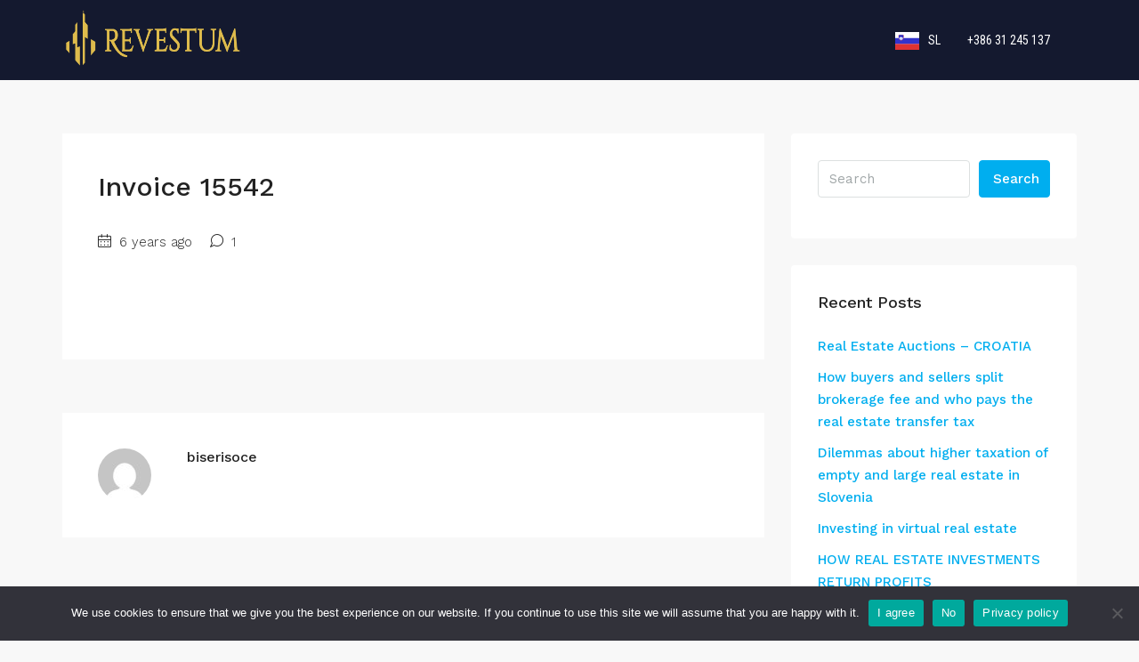

--- FILE ---
content_type: text/javascript; charset=UTF-8
request_url: https://biserisoce.si/wp-content/cache/min/1/Convertful.js?ver=1749044095
body_size: 17010
content:
if(void 0!==window.Convertful)throw"Canceled reinitialization!";window.Convertful={},function(){"use strict";if(window.cQuery)return!1;var e=window.cQuery=function(t,n){if(t instanceof e)return t;if("string"==typeof t&&"<"===t[0]&&">"===t.substr(-1)&&t.length>=3)return e.$tmp.html(t).children().detach();if("function"==typeof t)return t=t.bind(window,e),e.isReady?t():s.push(t);if(!(this instanceof e))return new e(t,n);if(this.elms=[],void 0===t)return this;if((t instanceof Node||t===window)&&this.elms.push(t),"string"==typeof t){n=void 0===n?document:n;var i=function(e){if(e.querySelectorAll&&t)for(var n=e.querySelectorAll(t),i=0;i<n.length;i++)this.elms.push(n[i])}.bind(this);n instanceof e?n.each(i):i(n)}return this};e.fn=e.prototype,e.fn.each=function(e){return this.elms.forEach(function(t,n){e.call(t,t,n)}),this},e.each=function(t,n){var i=function(e,t){n(t,e)};if(t instanceof Array)t.forEach(i);else if(t instanceof e)t.each(i);else for(var o in t)t.hasOwnProperty(o)&&n(o,t[o])},e.eachCSS=function(t,n){t instanceof Array?t.forEach(function(e){n.apply(void 0,e)}):e.each(t,n)},e.fn.map=function(e){return this.elms.map(function(t,n,i){return e.call(n,t,i)})},e.getKeyByValue=function(e,t){return Object.keys(e).find(n=>e[n]===t)},e.fn.hasClass=function(e){for(var t=new RegExp("(^| )"+e+"((?= )|$)","g"),n=0;n<this.elms.length;n++)if(this.elms[n].className.match(t))return!0;return!1},e.fn.addClass=function(e){var t=new RegExp("(^| )"+e+"((?= )|$)","g");return this.each(function(){this.className.match(t)||(this.className+=" "+e)})},e.fn.removeClass=function(e){var t=new RegExp("(^| )"+e+"((?= )|$)","g");return this.each(function(){this.className=this.className.replace(t,"$1$2").trim()})},e.fn.mod=function(e,t){if(0===this.elms.length)return this;var n,i=new RegExp("(^| )"+e+"_([a-zA-Z0-9_-]+)((?= )|$)","g");return!1===t?this.each(function(){this.className=this.className.replace(i,"$3")}):void 0===t?!!(n=i.exec(this.elms[0].className))&&n[2]:this.each(function(){this.className.match(i)?this.className=this.className.replace(i,"$1"+e+"_"+t+"$3"):this.className+=" "+e+"_"+t})};var t=function(e,t){return void 0===t||(e.matches||e.matchesSelector||e.msMatchesSelector||e.oMatchesSelector).call(e,t)};e.fn.is=function(e){for(var n=0;n<this.elms.length;n++)if(t(this.elms[n],e))return!0;return!1},e.fn.find=function(t){return e(t,this)},e.fn.filter=function(n){var i=e();return this.each(function(){t(this,n)&&i.elms.push(this)}),i},e.fn.first=function(){return e(this.elms[0])},e.fn.closest=function(n){var i=e();return this.each(function(e){for(;e.parentNode;e=e.parentNode)if(t(e,n)){i.elms.push(e);break}}),i},e.fn.parent=function(n){var i=e();return this.each(function(){t(this.parentNode,n)&&i.elms.push(this.parentNode)}),i},e.fn.children=function(n){var i=e();return this.each(function(){for(var e=0;e<this.children.length;e++)t(this.children[e],n)&&i.elms.push(this.children[e])}),i},e.fn.attr=function(e,t){return void 0===t?this.elms.length?this.elms[0].getAttribute(e):null:this.each(function(){this.setAttribute(e,t)})},e.fn.css=function(t){return 2===arguments.length&&(t=[arguments]),"string"==typeof t?this.elms.length?this.elms[0].style[t]:null:this.each(function(n){var i="";e.eachCSS(t,function(e,t){e=e.replace(/[A-Z][a-z]*/g,function(e){return"-"+e.toLowerCase()}).replace("--","-").replace(/(^-)|(-$)/g,""),Number(t)==t&&(t+="px"),i+=e+":"+t+";"}),n.style.cssText+=";"+i})},e.fn.eraseCSS=function(e){return this.each(function(){for(var t=0;t<e.length;t++)this.style[e[t]]=null})},e.fn.data=function(e,t){if(void 0===t){if(!this.elms.length)return;if(void 0===e){if(this.elms[0].$$oqData)return this.elms[0].$$oqData;if(this.elms[0].$$oqData={},!this.elms[0].hasAttributes())return{};var n;for(var i in this.elms[0].attributes)if(this.elms[0].attributes.hasOwnProperty(i)){if("data-"!==(n=this.elms[0].attributes[i]).name.slice(0,5))continue;var o;try{o=(JSON.parse||JSON.decode)(n.value)}catch(e){o=n.value}this.elms[0].$$oqData[n.name.substr(5)]=o}return this.elms[0].$$oqData}return this.elms[0].$$oqData&&this.elms[0].$$oqData[e]||this.attr("data-"+e)}return this.each(function(){this.$$oqData||(this.$$oqData={}),null===t?delete this.$$oqData[e]:this.$$oqData[e]=t})},e.fn.val=function(e){return void 0===e?this.elms.length?this.elms[0].value:null:this.each(function(){this.value=e})},e.fn.height=function(e){return void 0===e?this.elms.length?this.elms[0].offsetHeight:0:this.css({height:e})},e.fn.html=function(e){return void 0===e?this.elms.length?this.elms[0].innerHTML:null:this.each(function(t){t.innerHTML=e})},e.fn.text=function(){var e="";return this.each(function(t){e+=t.textContent||t.innerText||""}),e},e.fn.detach=function(){return this.each(function(){this.parentNode&&this.parentNode.removeChild(this)})},e.fn.remove=function(){this.find("*").each(function(){delete this.$$oqEvents}),this.html("").each(function(){delete this.$$oqEvents}).detach(),this.elms=[]},e.fn.eachEach=function(e,t){return this.each(function(n){e.each(function(e){t(n,e)})})};var n=function(t){return function(n){return e(n)[t](this),this}};e.fn.append=function(t){return this.eachEach(e(t),function(e,t){e.appendChild(t)})},e.fn.appendTo=n("append"),e.fn.prepend=function(t){return this.eachEach(e(t),function(e,t){e.insertBefore(t,e.firstChild)})},e.fn.prependTo=n("prepend"),e.fn.before=function(t){return this.eachEach(e(t),function(e,t){e.parentNode.insertBefore(t,e)})},e.fn.insertBefore=n("before"),e.fn.after=function(t){return this.eachEach(e(t),function(e,t){e.parentNode.insertBefore(t,e),e.parentNode.insertBefore(e,t)})},e.fn.insertAfter=n("after"),e.fn.replace=function(t){e(t).before(this).remove()},e.fn.on=function(n,i){var o=3===arguments.length&&"string"==typeof i?i:null;return o&&(i=arguments[2]),this.each(function(s){var a=o?function(e){for(var n=e.target;n.parentNode;n=n.parentNode)if(t(n,o))return i.call(n,e)}:i.bind(s);e.each(n.split(" "),function(e,t){var n=(o?o+":":"")+t;s.$$oqEvents||(s.$$oqEvents={}),s.$$oqEvents[n]||(s.$$oqEvents[n]=[]),s.$$oqEvents[n].push([i,a]),s.addEventListener(t,a)})})},e.fn.off=function(t,n){var i=3===arguments.length&&"string"==typeof n?n:null;return i&&(n=arguments[2]),this.each(function(o){e.each(t.split(" "),function(e,t){var s=(i?i+":":"")+t;o.$$oqEvents&&o.$$oqEvents[s]&&(o.$$oqEvents[s]=o.$$oqEvents[s].filter(function(e){return e[0]!==n||o.removeEventListener(t,e[1])&&!1}),o.$$oqEvents[s].length||delete o.$$oqEvents[s])})})},e.fn.one=function(e,t){var n=function(i){t.call(this,i),this.off(e,n)}.bind(this);return this.on(e,n)},e.fn.trigger=function(e){return this.each(function(){this.dispatchEvent(new Event(e))})};var i,o,s=[];if(e.ready=function(){e.isReady=!0,s.forEach(function(e){e()})},"complete"===document.readyState||"loading"!==document.readyState&&!document.documentElement.doScroll)setTimeout(e.ready);else{var a=function(){document.removeEventListener("DOMContentLoaded",a),window.removeEventListener("load",a),e.ready()};document.addEventListener("DOMContentLoaded",a),window.addEventListener("load",a)}i=window.history,o=i.pushState,i.pushState=function(e){return"function"==typeof i.onpushstate&&window.Convertful&&window.Convertful.requestAnimationFrame(function(){i.onpushstate({state:e})}),o.apply(i,arguments)},e.fn.animate=function(t,n,i,o,s){n=n||250,i=i||"ease-in-out",s=s||25;var a="";return e.eachCSS(t,function(e){a+=(a?", ":"")+e+" "+n+"ms "+i}),this.stop().css({transition:a,"-webkit-transition":a}).data("$animationStart",setTimeout(function(){this.css(t)}.bind(this),s)).data("$animationEnd",setTimeout(function(){this.stop(),o instanceof Function&&o.call(this)}.bind(this),s+n))},e.fn.stop=function(){return this.each(function(){var t=e(this);["$animationStart","$animationStop"].forEach(function(e){clearTimeout(t.data(e)),t.data(e,null)})}).eraseCSS(["transition","-webkit-transition"])},e.fn.scrollTo=e.scrollTo=function(t,n,i){if(n<=0)i instanceof Function&&i.call(this);else{var o=this.hasOwnProperty("elms")?this.elms[0]:window;setTimeout(function(){o.scroll(0,o.pageYOffset+(t-o.pageYOffset)/n*10),e.scrollTo(t,n-10,i)},10)}};var r=function(t,n){var i=[];return e.each(t,function(e,t){e=n?n+"["+e+"]":e,i.push(null!==t&&"object"==typeof t?r(t,e):encodeURIComponent(e)+"="+encodeURIComponent(t))}),i.join("&")};e.etag={},e.ajax=function(t,n){"string"!=typeof t&&(t=(n=t||{}).url);var i=n.dataType||"json",o=new XMLHttpRequest;o.onload=o.onerror=o.ontimeout=function(s){var a=o.status>=200&&o.status<300||304===o.status,r=n[a?"success":"error"];if(r instanceof Function){var c=o.response||s.target.response;if("json"===i&&"string"==typeof c)try{c=(JSON.parse||JSON.decode)(c)}catch(s){return}r(c)}if(a&&n.ifModified){var l=o.getResponseHeader("etag");l&&(e.etag[t]=l)}};var s=n.data||{},a="POST"===n.type;return a||void 0===n.cache||n.cache||(s._=Date.now()),s=r(s),a?(o.open("POST",t,!0),o.setRequestHeader("Content-Type","application/x-www-form-urlencoded")):o.open("GET",t+(s.length?-1===t.indexOf("?")?"?":"&":"")+s,!0),o.withCredentials=!0,n.ifModified&&e.etag[t]&&o.setRequestHeader("If-None-Match",e.etag[t]),o.responseType=i,o.timeout=n.timeout||2e4,o.send.apply(o,a?[s]:[]),o},e.get=function(t,n,i,o){return e.ajax("string"!=typeof t?t:{type:"GET",url:t,data:n,success:i,dataType:o})},e.post=function(t,n,i,o){return e.ajax("string"!=typeof t?t:{type:"POST",url:t,data:n,success:i,dataType:o})};var c=[];e.storagePrefix="conv_",function(){if(void 0!==window.localStorage){var e={store:function(e,t){try{localStorage[null!==t&&void 0!==t?"setItem":"removeItem"](e,t)}catch(e){}},retrieve:function(e){return localStorage.getItem(e)}};try{e.store("",1),e.store("",null),c.push(e)}catch(e){}}}(),c.push({store:function(t,n){var i=new Date(Date.now()+(null===n?-1:63072e6));e.setCookie(t,n,i)},retrieve:function(e){var t=document.cookie.match(new RegExp("(?:^|; )"+e.replace(/([.$?*|{}()\[\]\\\/+^])/g,"\\$1")+"=([^;]*)"));return t?decodeURIComponent(t[1]):null}}),e.store=function(t,n){null!==n&&(n=e.stringify(n));for(var i=0;i<c.length;i++)c[i].store(e.storagePrefix+t,n)},e.retrieve=function(t,n){for(var i=null,o=0;o<c.length&&!i;o++)try{i=(JSON.parse||JSON.decode)(c[o].retrieve(e.storagePrefix+t))}catch(e){}return null===i&&void 0!==n&&(i=n),i},e.getCookie=function(e,t){for(var n=null,i=0;i<c.length&&!n;i++)try{n=c[i].retrieve(e)}catch(e){}return null===n&&void 0!==t&&(n=t),n},e.setCookie=function(e,t,n){var i=e+"="+t;n&&(i=i+"; expires="+n.toGMTString()),i+="; path=/","http:"!==location.protocol&&(i+="; secure; samesite=none"),document.cookie=i},e.safeEval=function(e){try{window.eval(e)}catch(e){console.error(e)}},e.extend=function(){var t={},n=!1,i=0,o=arguments.length;"[object Boolean]"===Object.prototype.toString.call(arguments[0])&&(n=arguments[0],i++);for(var s=function(i){for(var o in i)Object.prototype.hasOwnProperty.call(i,o)&&(n&&"[object Object]"===Object.prototype.toString.call(i[o])?t[o]=e.extend(!0,t[o],i[o]):t[o]=i[o])};i<o;i++){s(arguments[i])}return t},e.removeItem=function(e,t){return e.filter(function(e){return e!=t})},e.stringify=function(e){if(Array.prototype.toJSON){var t;console.warn("Overriding Array.prototype.toJSON");var n=Array.prototype.toJSON;return delete Array.prototype.toJSON,t=(JSON.stringify||JSON.encode)(e),Array.prototype.toJSON=n,t}return(JSON.stringify||JSON.encode)(e)},e.debounce=function(e){var t=arguments.length<=1||void 0===arguments[1]?100:arguments[1],n=void 0;return function(){for(var i=this,o=arguments.length,s=Array(o),a=0;a<o;a++)s[a]=arguments[a];clearTimeout(n),n=setTimeout(function(){e.apply(i,s)},t)}},e.getCoords=function(e){var t=e.getBoundingClientRect(),n=document.body,i=document.documentElement,o=window.pageYOffset||i.scrollTop||n.scrollTop,s=window.pageXOffset||i.scrollLeft||n.scrollLeft,a=i.clientTop||n.clientTop||0,r=i.clientLeft||n.clientLeft||0;return{top:t.top+o-a,left:t.left+s-r,height:e.offsetHeight}};var l=function(){e.$document=e(document),e.$window=e(window),e.$head=e(document.head),e.$html=e(document.documentElement),e.$body=e(document.body),e.$tmp=e(document.createElement("div"))};e.isReady?l():s.push(l)}(),window.Convertful=function(e){var t=function(){return Math.floor(Date.now()/1e3)},n={getPlatform:function(){var e=navigator.userAgent;return void 0!==window.orientation||-1!==e.indexOf("IEMobile")?/Android/i.test(e)?/Mobile/i.test(e)?"mobile":"tablet":/ipad|playbook|silk/i.test(e)?"tablet":"mobile":/Nintendo|PLAYSTATION|Xbox/i.test(e)?"console":window.orientation||"ontouchstart"in window||"onmsgesturechange"in window?-1!==e.indexOf("Edge")?"desktop":"unknown":"desktop"},getUrlQueries:function(e){e||(e=window.location);var t={},n=document.createElement("a");n.href=e;for(var i=n.search.substring(1).split("&"),o=0;o<i.length;o++){var s=i[o].split("=");t[s[0]]=decodeURIComponent(s[1])}return t},getUrlQuery:function(e,t){var n,i,o=/[?&]?([^=]+)=([^&]*)/g;for(t||(t=location.search),(i=t.indexOf("?"))&&(t=t.substring(i+1));n=o.exec(t);)if(e===decodeURIComponent(n[1]))return decodeURIComponent(n[2].replace(/\+/g," "));return""},getRef:function(e){if(""===e)return["direct"];var t=e.split("/")[2].replace(/^www\./,"");if(t===location.host.replace(/^www\./,""))return["internal"];var n=["utm_source=bing","gclid=","utm_medium=cpc","utm_medium=paid-media","utm_medium=ppc","aclk?","cid="];if(-1!==e.search(/\bgoogle\..*\?.*adurl=http/))return["ppc"];for(var i=0;i<n.length;i++)if(-1!==e.split("?").slice(1).join("?").indexOf(n[i])||-1!==location.search.indexOf(n[i]))return["ppc"];if(-1!==e.split("?").slice(1).join("?").indexOf("utm_medium=email")||-1!==location.search.indexOf("utm_medium=email"))return["email"];var o={facebook:["facebook.com","fb.me"],pinterest:["pinterest.com"],twitter:["twitter.com","t.co"],linkedin:["linkedin.com"],googleplus:["plus.google.com","plus.url.google.com"]};for(var s in o)if(o.hasOwnProperty(s))for(i=0;i<o[s].length;i++)if(-1!==t.replace(o[s][i],"#").split(".").indexOf("#"))return["social",s];var a={google:[["google"]],bing:[["bing"],["q"]],yahoo:[["search.yahoo","m.yahoo","m2.yahoo"]],baidu:[["baidu"],["wd","word"]],yandex:[["yandex","ya.ru"],["text"]],socom:[["so.com"],["q"]],"360cn":[["360.cn"],["q"]],"360sou":[["360sou"],["q"]],aol:[["aol"],["query","q"]],duckduckgo:[["duckduckgo"]],askcom:[["ask.com"],["q","QUERYT"]],mailru:[["mail.ru"],["words"]],sogou:[["sogou"],["q","query"]]};for(var r in a)if(a.hasOwnProperty(r)){var c=new RegExp("(\\.|^)("+a[r][0].join("|").replace(/\./g,"\\.")+")(\\.|$)").test(t),l=a[r].length<2||new RegExp("(\\?|&)("+a[r][1].join("|")+")=").test(e);if(c&&l)return["organic",r]}return["external"]},getWidgetEvents:function(t){var n=e.retrieve("lastEvents",{}),i={};return e.each(n,function(e,n){n[t]&&(i[e]=!0)}),i},storeWidgetEvent:function(t,i,o){var s="close"===i?1:"conversion"===i?2:0,a=e.retrieve("lastEvents",{});"string"==typeof a[t=+t]&&(a[t]=(JSON.parse||JSON.decode)(a[t])||[]),a[t]=a[t]||[];for(var r=0;r<=s;r++)a[t][r]=a[t][r]||0;a[t][s]=o,e.store("lastEvents",a),"conversion"===i&&n.trigger("conversion",[t])}},i={};n.on=function(e,t){return void 0===i[e]&&(i[e]=[]),i[e].push(t),this},n.off=function(e,t){if(i[e]instanceof Array&&void 0!==t){var o=i[e].indexOf(t);-1!==o&&i[e].splice(o,1)}else delete i[e];return n},n.one=function(e,t){var i=function(){t.apply(n,arguments),n.off(e,i)};return n.on(e,i)},n.trigger=function(e,t){if(i[e]instanceof Array)for(var o=i[e].length-1;o>=0;)i[e][o]&&"function"==typeof i[e][o]&&i[e][o].apply(n,t),o-=1;return n},n.getElmType=function(e){return e.match(/([a-z_]+)(\d?)/)[1]},n.requestAnimationFrame=(window.requestAnimationFrame||window.webkitRequestAnimationFrame||window.mozRequestAnimationFrame||window.oRequestAnimationFrame||window.msRequestAnimationFrame||function(e){window.setTimeout(e,1e3/60,!0)}).bind(window);var o={values:{},affects:{},_bound:{},permanent:[],attach:function(i,o){if(o[0]instanceof Array)for(var r=0;r<o.length;r+=2)this.attach(i,o[r]);else{var c,l=o[0],d=void 0===this.affects[l],f=t();if("string"==typeof l&&(d&&(this.affects[l]=[]),-1===this.affects[l].indexOf(i)&&this.affects[l].push(i),d))if("timeOnPage"===l)this.pageTimer=setInterval(function(){this.set(l,t()-f)}.bind(this),1e3),this.set(l,0);else if("inactivityTime"===l){var u=0,h=function(){u++,this.set(l,u)}.bind(this);this.pageInactivityTimer=setInterval(h,1e3),e.$window.on("mousemove scroll orientationchange keydown",this._bound.inactivity=function(){clearInterval(this.pageInactivityTimer),u=0,this.pageInactivityTimer=setInterval(h,1e3)}.bind(this)),this.set(l,u)}else if("timeOnSite"===l)this.siteTimer=setInterval(function(){this.set(l,t()-n.session().start)}.bind(this),1e3),this.set(l,t()-n.session().start);else if("wasShown"===l)this.set(l,n.getWidgetEvents(0)),n.on("afterShow",function(){this.set(l,n.getWidgetEvents(0))}.bind(this));else if("wasClosed"===l)this.set(l,n.getWidgetEvents(1)),n.on("close",function(){this.set(l,n.getWidgetEvents(1))}.bind(this));else if("wasSubmitted"===l)this.set(l,n.getWidgetEvents(2)),n.on("submit",function(){this.set(l,n.getWidgetEvents(2))}.bind(this));else if("wasConvertedBeforeReload"===l)this.set(l,[]),n.on("conversion",function(e){var t=this.values.wasConvertedBeforeReload||[];t.push(""+e),this.set(l,t)}.bind(this));else if("leaveIntent"===l)e.$html.on("mouseleave",this._bound.bodyleave=function(e){e.clientY<1&&this.setEvent(l)}.bind(this));else if("clicked:"===l.substring(0,8)){var v=l.substring(8),m=function(t){if("submit"!==t.target.type&&t.preventDefault(),void 0!==t.target.href&&e.each(n.getUrlQueries(t.target.href),function(e,t){if(!/^conv_/.test(e))return 0;e=e.replace(/^conv_/,""),n.personSet(e,t)}),!this.affects[l])return e.$body.off("click",v,m);this.setEvent(l)}.bind(this);e.$body.on("click",v,m),-1===this.permanent.indexOf(l)&&this.permanent.push(l)}else if("triggered:"===l.substring(0,10)){var p=e.retrieve("customEvents",{});this.set(l,p[l]||!1),n.on(o[3],function(){a.setEvent(l)}.bind(this)),-1===this.permanent.indexOf(l)&&this.permanent.push(l)}else if("scrollPc"===l)this._bound.scrollPc=function(){this.set(l,(window.pageYOffset||document.body.scrollTop)/((document.body.scrollHeight||document.body.offsetHeight)-window.innerHeight)*100)}.bind(this),e.$window.on("scroll",this._bound.scrollPc),e.$window.on("touchmove",this._bound.scrollPc),this._bound.scrollPc();else if("scrollPx"===l)this._bound.scrollPx=function(){this.set(l,window.pageYOffset||document.body.scrollTop)}.bind(this),e.$window.on("scroll",this._bound.scrollPx),e.$window.on("touchmove",this._bound.scrollPx),this._bound.scrollPx();else if("relativeUrl"===l||"absoluteUrl"===l||"relativeStartUrl"===l||"absoluteStartUrl"===l){var g="Start"===l.substr(-8,5),w=function(e){var t=e?n.session().startUrl:location.href;"r"===l[0]&&(t=t.replace(/^(?:\/\/|[^\/]+)*/,"")),t=t.replace(/#$/,""),this.set(l,decodeURI(t))}.bind(this,g);g||(window.onpopstate=history.onpushstate=w),w()}else if("sessionImpressions"===l||"pageImpressions"===l){var _=[],b=function(e){e&&-1===_.indexOf(e)&&1===(n.widgets[e]||{}).isObstacle&&_.push(e),this.set("sessionImpressions",n.session().shown),this.set("pageImpressions",_)}.bind(this);n.on("afterShow",b),n.on("widgetAffected",b),b()}else if("firstRefUrl"===l)this.set(l,n.session().referrer);else if("lastRefUrl"===l)this.set(l,document.referrer);else if("ref"===l)this.set(l,n.getRef(n.session().referrer));else if("pageViews"===l)this.set(l,n.session().pageViews);else if("visitNum"===l)this.set(l,n.personGet("$visitNum"));else if("timeFromFv"===l)this.set(l,t()-n.personGet("$fvDate"));else if("timeFromLv"===l&&n.personGet("$lvDate"))this.set(l,t()-n.personGet("$lvDate"));else if("lvDate"===l&&n.personGet("$lvDate"))this.set(l,new Date(1e3*n.personGet("$lvDate")).toISOString().substr(0,10));else if(0===l.indexOf("urlGet"))this.set(l,n.getUrlQuery(l.split(":")[1]));else if("date"===l)this.set(l,t());else if(0===l.indexOf("cookie"))this.cookieTimer=setInterval(function(){this.set(l,e.getCookie(l.split(":")[1]))}.bind(this),1e3),this.set(l,e.getCookie(l.split(":")[1]));else if("screenWidth"===l)e.$window.on("resize",function(){this.set(l,window.innerWidth||document.documentElement.clientWidth||document.body.clientWidth)}.bind(this)),this.set(l,window.innerWidth||document.documentElement.clientWidth||document.body.clientWidth);else if("platform"===l)this.set(l,n.getPlatform());else if(0===l.indexOf("platformVar:")){var y=l.split(":")[1];this.set(l,(window.convPlatformVars||[])[y]||[])}else if(c=/^timeFrom(Impression|Close|Conversion):([0-9]+)$/.exec(l)){var $=e.retrieve("lastEvents",{})[c[2]]||[],S=["impression","close","conversion"].indexOf(c[1].toLowerCase());"string"==typeof $&&($=(JSON.parse||JSON.decode)($)||[]),this.set(l,t()-($[S]||0)),"Close"===c[1]&&n.on("close",function(e){this.set("timeFromClose:"+e,1)}.bind(this))}else if(0===l.indexOf("personParam"))this.set(l,n.personGet(l.split(":")[1]));else if(0===l.indexOf("countdownTime")){var k,x=o[4]||i,C=n.personGet("$countdowns",{})[x];k=o[3]<1e9?C?C.end+C.reset<t()?o[3]:C.end-t():o[3]:parseInt(o[3])-t(),this.set(l,k)}else if("obstacleShown"===l){var O=function(){this.set(l,n.shownObstacles.length>0)}.bind(this);n.on("beforeShow",O),n.on("afterHide",O),n.on("widgetAffected",O),O()}else if("countryID"===l||"regionID"===l||"cityID"===l){var E=e.getCookie("conv_geoip"),I="countryID"===l?1:"regionID"===l?2:3;E?this.set(l,E.split(",")[I]):this.set(l,0)}else"fab:"===l.substr(0,4)?(this.set(l,!1),-1===this.permanent.indexOf(l)&&this.permanent.push(l),n.on("afterHide",this._bound.fab=function(e){s.checkFabRules(e)&&n.showFab(e)})):"waypoint:"===l.substr(0,9)&&(this.set(l,!1),n.addWaypoint(e(o[3]),()=>{this.set(l,!0)},"onBeforeShow"))}},detach:function(t,n){e.each(this.affects,function(i,o){if(-1!==o.indexOf(t)){if(!n&&-1!==this.permanent.indexOf(i))return!0;o.splice(o.indexOf(t),1),0===o.length&&(delete this.affects[i],"timeOnPage"===i?clearInterval(this.pageTimer):"inactivityTime"===i?(clearInterval(this.pageInactivityTimer),e.$window.off("mousemove scroll orientationchange keydown",this._bound.inactivity)):"timeOnSite"===i?clearInterval(this._bound.siteTimer):0===i.indexOf("cookie")?clearInterval(this.cookieTimer):"leaveIntent"===i?e.$html.off("mouseleave",this._bound.bodyleave):"scrollPc"!==i&&"scrollPx"!==i||e.$window.off("scroll",this._bound[i]))}}.bind(this))},set:function(e,t,i){t!==this.values[e]&&(this.values[e]=t,n.requestAnimationFrame(this._render.bind(this,e,t,i)))},_render:function(e,t,n){},setEvent:function(e){this.set(e,!0,function(t){var i=/^clicked:a\[href\*="(#[^"\]]+)"]$/.exec(e);if(i){var o=i[1],s=location.hash;s===o&&(s=""),location=o;var a=function(e){e==t&&(history.replaceState(null,"",location.pathname+location.search+s),n.off("beforeHide",a))};n.on("beforeHide",a)}}),setTimeout(this.set.bind(this,e,!1),100)},checkRule:function(e){var t=this._checkRule(e);return n.debug&&console.debug(e,t),t},_checkRule:function(e){if(e[0]instanceof Array){for(var t=this.checkRule(e[0]),n=2;n<e.length;n+=2){var i=this.checkRule(e[n]);switch(e[n-1]){case"and":t=t&&i;break;case"and_not":t=t&&!i;break;case"or":t=t||i}}return t}if("boolean"==typeof e[0])return e[0];var o=this.values[e[0]];if(void 0===o)return!1;switch(e[1]){case"=":if(""===e[2]){if(null===o)return!0;if("object"==typeof o)return 0===o.length}return o==e[2];case"!=":if(""===e[2]){if(null===o)return!1;if("object"==typeof o)return 0!==o.length}return o!=e[2];case"<":return o<e[2];case"<=":return o<=e[2];case">":return o>e[2];case">=":return o>=e[2];case"!~=":return!o||o.indexOf&&-1===o.indexOf(e[2])||"object"==typeof o&&!Array.isArray(o)&&void 0===o[e[2]];case"~=":return o&&(o.indexOf&&(-1!==o.indexOf(e[2])||-1!==o.indexOf(""+e[2]))||"object"==typeof o&&void 0!==o[e[2]]);case"isset":return null!==o;case"!isset":return null===o;default:return!1}}},s=n.si={_render:function(e,t,i){var o=this.affects[e];if(o)for(var s=0;s<o.length;s++){var a=o[s],r=n.widgets[a];this.checkWidgetRules(a)?n.show(a)&&(n.hideFab(a),r.isInstant||this.detach(a),i instanceof Function&&i(a),n.trigger("widgetAffected",[a])):r.isInstant&&n.$widgets[a]&&"personParam:$UID"!==e?n.hide(a):this.checkFabRules(a)?n.showFab(a):n.hideFab(a)}},checkWidgetRules:function(e){var t=n.widgets[e];return!(!t||t.showIf&&t.showIf.length&&!this.checkRule(t.showIf))},checkFabRules:function(e){var t=n.widgets[e],i=t.fabShowIf||[];return!(!t||i.length&&!this.checkRule(i))},getPlatform:n.getPlatform,getRef:n.getRef,getUrlQuery:n.getUrlQuery,getWidgetEvents:n.getWidgetEvents};n.si.__proto__=o;var a=n.cevents={rules:{},affects:[],set:function(t,n,i){isNaN(t)||(t="triggered:"+t),this.values[t]=n;for(var o=e.retrieve("customEvents",{}),a=this.affects[t]||[],r=0;r<a.length;r++){var c,l=a[r],d=this.rules[l];this.checkRule(d)&&(c="triggered:"+l,s.values[c]=!0,s._render(c,!0),n&&!o[c]&&(o[c]=!0,e.store("customEvents",o),i||this._trackEvent(l)))}},_trackEvent:function(i){var o=n.personGet("$UID");if(o)e.post(n.ajaxUrl+"/api/custom_event/track/"+i,{site_id:n.siteId,subscriber_uid:o,url:location.href,page_title:document.title});else{var s=e.retrieve("prevEvents",[]);(s=s.filter(function(e){return e.site_event_id!==i})).push({site_event_id:i,date:t()}),e.store("prevEvents",s)}},setEvent:function(e,t){this.set(e,!0,t)}};n.cevents.__proto__=o;var r=n.ab={ids:[],vars:{},init:function(t){var i=[];t.forEach(function(e){var t=+e.id,n=+e.varOf;n&&(r.vars[t]=r.vars[n]=r.vars[n]||[n]).push(t),i.push(t)});var o=n.session(),s=o.ab=(o.ab||[]).filter(function(e){return-1!==i.indexOf(e)});e.each(r.vars,function(e,t){if(-1!==i.indexOf(+e)){for(var n=0;n<t.length;n++)if(-1===i.indexOf(t[n])&&t.splice(n,1),-1!==s.indexOf(t[n]))return;s.push(t[Math.floor(Math.random()*t.length)])}}),s.length>0&&n.session(o),r.ids=i.filter(function(e){return!r.vars[e]||-1!==s.indexOf(e)})},canBeShown:function(e){return-1!==r.ids.indexOf(e)},getVarsOf:function(e){return r.vars[e]||[e]}};n.activeWidgets=[],n.$widgets={},n.$containers={},n.$overlays={},n.$styles={},n._loadedFonts={},n.$scripts={},n._externalJsLoaded=!0,n._showedWidgets=[],n.shownObstacles=[],n.socsignEvents={},n.waypoints=[],n.currentState="desktop",n.lastClickedElement=null,n.countdownAnimations=[],n.activeFabs=[],n.$fabs={};var c=navigator.userAgent||navigator.vendor||window.opera;n.isIOS=c.match(/iphone|ipod|ipad/i),n.isFB=c.indexOf("FBAN")>-1||c.indexOf("FBAV")>-1,n.isReady=!1,n.clickedShareItem=null,n._widgetCallbacks={formSubmit:function(t){t.preventDefault();var i=e(t.currentTarget);i.is(".conv-btn.conv_action_submit")||(i=i.closest(".conv-screen").find(".conv-btn.conv_action_submit").first());var o=i.closest(".conv-widget").attr("id").replace("conv","");n._maybeSubmitData(o,i.mod("conv_id"),n._getWidgetActiveScreenData(o))},btnClick:function(i){var o,s=e(i.currentTarget),a=s.mod("conv_action");if(n.trackEvent(s),"close"===a)o=+s.closest(".conv-widget").attr("id").replace("conv",""),n.storeWidgetEvent(o,"close",t());else if("link"===a||s.attr("href")){var r=s.attr("href"),c=r&&0===r.indexOf("javascript:"),l="_blank"===s.attr("target");c?e.safeEval(r.substr(11)):!l&&r&&(i.preventDefault(),setTimeout(function(){location=r},500))}},imgClick:function(t){var i=e(t.currentTarget);i.hasClass("conv-preloader")||(i.addClass("conv-preloader"),n.trackEvent(i))},bannerClick:function(t){if(!(t.target.closest(".conv-ref")||t.target.closest(".conv-closer")||t.target.closest(".conv_action_close")||t.target.closest('.conv-btn.conv_action_link[target="_blank"]'))){var i=e(t.currentTarget);t.preventDefault(),n.trackEvent(i)}},shareClick:function(t){t.preventDefault();var i=n.lastClickedElement=e(t.currentTarget).closest(".conv-share").elms[0],o=e(t.currentTarget).closest(".conv-widget").attr("id").replace("conv",""),s=n.widgets[o],a=n.clickedShareItem=e(this).elms[0];void 0!==n.shareWindow?s.shareTimer=setInterval(function(){(null===n.shareWindow.window||n.shareWindow.window.closed)&&(clearInterval(s.shareTimer),n.lastClickedElement=i,n.clickedShareItem=a,n._shareCallback(t))}.bind(this),250):n._shareCallback(t)},socsignClick:function(t){t.preventDefault();var i=e(t.currentTarget).attr("href");n.isIOS&&n.isFB&&(i+="&prevUrl="+location.href,e.store("convStoredData",n._getWidgetActiveScreenData(id)),e.store("convScroll",window.pageYOffset)),n._openDialog(i,"toolbar=no, width=600, height=600")},scratchClick:function(t){t.preventDefault();var i=e(t.currentTarget),o=i.closest(".conv-widget").attr("id").replace("conv","");i.closest(".conv-scratch").hasClass("conv_active")||n._maybeSubmitData(o,i.mod("conv_id"),n._getWidgetActiveScreenData(o))},close:function(e){n.close(e)},copyToClipboard:function(e){let t=e.target.previousSibling.textContent;if(!navigator.clipboard){let e=document.createElement("textarea");return document.body.appendChild(e),e.value=t,e.select(),document.execCommand("copy"),void document.body.removeChild(e)}navigator.clipboard.writeText(t)}},n.showFab=function(t){var i=n.widgets[t];if(i.fab&&-1===n.activeFabs.indexOf(t)&&-1===n.activeWidgets.indexOf(t)){var o=n.$containers[t]=n.$containers[t]||e('<div class="conv-container"></div>');n.activeWidgets.length||n.activeFabs.length||(e.$head.append(n.$styles.general),e.$window.on("resize",n._resize));var a=e(i.fab);return o.append(a),o.appendTo(e.$body),n.activeFabs.push(t),n.$fabs[t]=a,e.each(i.extCSS||[],function(e,i){n._addStyle(i,t,"fab")}),a.one("click",function(){s.setEvent("fab:"+t)}),a}},n.hideFab=function(t){-1!==n.activeFabs.indexOf(t)&&(n.activeFabs=e.removeItem(n.activeFabs,t),void 0!==n.$fabs[t]&&n.$fabs[t].remove(),n.activeWidgets.length||n.activeFabs.length||(n.$styles.general.detach(),e.$window.off("resize",n._resize)),n._removeStyle(t,"fab"))},n._addStyle=function(t,i,o){if(t&&i){o||(o="");var s=[],a=n.$styles[i]=n.$styles[i]||new cQuery;if(/^https?:\//.test(t))if(n._loadedFonts.hasOwnProperty(t))s.push(n._loadedFonts[t].addClass("conv_id_"+i+o));else{var r=e('<link rel="stylesheet" class="conv-css-external conv_id_'+i+o+'" href="'+t+'" />');s.push(r),n._loadedFonts[t]=r}else s.push(e('<style class="conv-css conv_id_'+i+o+'">'+t+"</style>"));e.each(s,function(t,n){null===n.elms[0].parentElement&&e.$head.append(n.elms[0]),a.elms.push(n.elms[0])})}},n._removeStyle=function(t,i){(n.$styles[t]||new cQuery).each(function(n){var o=e(n);i||(i=""),o.removeClass("conv_id_"+t+i),/conv_id_/.test(n.className)||o.remove()})},n._initWidget=function(t,i){var o=n.widgets[t],s=i.find(".conv-widget");n.activeWidgets.length&&e.$head.find("link.conv_id_general").elms.length||(e.$head.append(n.$styles.general),e.$window.on("resize",n._resize),n.isIOS&&e.$window.on("orientationchange",n._orientationchange)),e.each(o.extCSS||[],function(e,i){n._addStyle(i,t)}),n._addStyle(o.css,t);var a=(o.extJS||[]).length,r=0;if(void 0===n.$scripts[t]){n.$scripts[t]=new cQuery;var c=function(){++r>=a&&(n.trigger("externalJsLoaded",[t]),n._externalJsLoaded=!0)};e.each(o.extJS||[],function(e,i){var o=document.createElement("script");o.readyState&&!o.onload?o.onreadystatechange=function(){"loaded"!==o.readyState&&"complete"!==o.readyState||(o.onreadystatechange=null,c())}:o.onload=c,n._externalJsLoaded=!1,o.src=i,o.type="text/javascript",n.$scripts[t].elms.push(document.body.appendChild(o))})}n.isIOS&&(o.iosH=window.innerHeight),"welcome"===o.type?(o.isScrollable=s.hasClass("conv_scrollable"),o._restoreScrollValue=Math.max(window.pageYOffset,document.documentElement.scrollTop,document.body.scrollTop),window.scroll(0,0),n.on("afterShow",function(e){t===e&&window.scroll(0,0)}),o.isScrollable?o.isObstacle&&n.addWaypoint(i.find(".conv-widget-h"),n.hide.bind(n,t),"onHide"):(n.isIOS?(e.$body.addClass("conv_ios_fix"),e.$html.addClass("conv_ios_fix")):e.$body.addClass("conv_welcome_fix"),s.find(".conv-widget-h").height()>window.innerHeight&&s.addClass("conv_inner_scrolling"))):"mobile"===n.getPlatform()&&"inline"!==o.type&&s.find(".conv-widget-h").height()>window.innerHeight?(o._restoreScrollValue=Math.max(window.pageYOffset,document.documentElement.scrollTop,document.body.scrollTop),n._addStyle("body.conv_opened_"+t+"{overflow-y:hidden!important; position: fixed!important;}",t,"scroll_fix"),n.on("beforeHide",function(){o._restoreScrollValue&&e.scrollTo(o._restoreScrollValue,0),o._restoreScrollValue=null})):"inline"===o.type&&s.hasClass("conv_is_content_locker")&&i.attr("id","conv"+t+"_container")},n.show=function(t){if(!n.isReady||void 0===n.widgets)return n.one("afterInit",function(e){n.show(e)}.bind(this,t)),!1;if(-1!==n.activeWidgets.indexOf(t)||!n.widgets[t]||void 0!==n.$widgets[t])return!1;let i,o,s=n.widgets[t],a=n.$containers[t]=e('<div class="conv-container"></div>');if(s.place&&s.place[1]?(i=e(s.place[1]).first(),o=s.place[0],i.elms.length||"replace"!==o||(i=e.$body.find('.conv-widget[id="conv'+s.id+'"]').parent())):(o="appendTo",i=e.$body),s.isScrollingOver&&(a.addClass("conv_sticky"),i.css("position","relative")),!i||!i.elms.length)return!1;n.hideFab(t),a[o](i),a.css("visibility","hidden").html(s.html),n._initWidget(t,a),n.activeWidgets.push(t),s.isObstacle&&n.shownObstacles.push(t);let r=setInterval(function(){let e=n.activeWidgets.indexOf(t);-1===e||document.body.contains(n.$widgets[t].elms[0])||(n.activeWidgets.splice(e,1),n.$widgets[t]=void 0,clearInterval(r))},500);return setTimeout(function(){a.mod("conv_state",n.currentState);var i=n.$widgets[t]=a.find(".conv-widget"),o=n.$overlays[t]=a.find(".conv-overlay"),r=i.find("form"),c=i.find(".conv-socsign-link"),l=i.find(".conv-follow-item > div.fb-like"),d=i.find(".conv-countdown"),f=i.find(".conv-scratch_card"),u=i.find(".conv-spintowin"),h=i.find(".conv-screen.conv_active .conv-form .conv_type_recaptcha .cfl-recaptcha");a.on("click",".conv-closer, .conv-wrap-closer, .conv-btn.conv_action_close",function(o){o.preventDefault();let s=e(o.target);switch(s.mod("action")){case"minimize":i.hasClass("conv_minimized")||n.minimize(t);break;case"minimize_once":n.minimize(t),s.removeClass("action_minimize_once");break;default:n.close(t)}}),o.elms.length&&o.hasClass("conv_overlay_closing")&&a.find(".conv-wrap").on("click",function(i){e(i.target).is(".conv-wrap")&&n.close(t)}),i.on("click",function(e){n.lastClickedElement=e.target}),i.hasClass("conv_bar_link")&&i.on("click",function(t){e(t.target).hasClass("conv-closer")||document.getElementById("convBarLink").click()}),r.on("submit",n._widgetCallbacks.formSubmit),i.find(".conv-btn.conv_action_submit").on("click",n._widgetCallbacks.formSubmit),i.find(".conv-btn:not(.conv_action_submit)").on("click",n._widgetCallbacks.btnClick),i.find(".conv-image").on("click",n._widgetCallbacks.imgClick),i.filter(".conv_type_banner").on("click",n._widgetCallbacks.bannerClick),i.find(".conv-share-item").on("click",n._widgetCallbacks.shareClick),c.on("click",n._widgetCallbacks.socsignClick),f.on("click",n._widgetCallbacks.scratchClick),i.on("click",".i-copy",n._widgetCallbacks.copyToClipboard),r.find(".conv-form-field input, .conv-form-field select").on("focus change",function(t){e(t.target).closest(".conv-form-field").removeClass("conv_error").find(".conv-form-field-message").html("").css({display:"none"})}),i.find("textarea").on("input change",function(){this.style.height="auto",this.style.height=this.scrollHeight+"px"}),i.find(".conv_shortcode_value").each(function(t){e(t).attr("contenteditable",!1)}),l.elms.length&&(window.FB&&!l.hasClass("fb_iframe_widget")&&window.FB.XFBML.parse(),s.facebookTimer=setInterval(function(){var t=document.activeElement;t&&"IFRAME"===t.tagName&&e(t).closest("div.fb-like").elms.length&&(clearInterval(s.facebookTimer),setTimeout(function(){n.lastClickedElement=e(t).closest(".conv-follow").elms[0],n._followCallback()},5e3))},250)),c.elms.length&&e.$window.on("message",n.socsignEvents[t]=n._socsignCallback),n._maybeReplaceSubscriberVars(i.find(".conv-screen.conv_active"));let v=function(){d.elms.length&&n._initCountdowns(d),f.elms.length&&n._initScratchCards(f),u&&n._initSpinToWins(u),h.elms.length&&n._initCflRecaptcha(h)};n._externalJsLoaded?v():n.on("externalJsLoaded",v),n.trigger("beforeShow",[t]),s.isObstacle?setTimeout(function(){a.css("visibility","visible"),o.addClass("conv_active"),i.addClass("conv_active"),n.addImpression(t);let e=50;(a.hasClass("conv_state_desktop")&&i.hasClass("conv_widget_has_animation")||a.hasClass("conv_state_mobile")&&i.hasClass("conv_widget_has_mobile_animation"))&&(e=300),setTimeout(function(){i.find(".conv-screen.conv_active .conv_element_has_animation").addClass("conv_element_active")},e)}.bind(n,t),100):(a.css("visibility","visible"),n.addWaypoint(a,function(){i.addClass("conv_active"),n.addImpression(t)}.bind(n,t)),setTimeout(function(){i.find(".conv-screen.conv_active .conv_element_has_animation").addClass("conv_element_active")},50)),s.onshow_js&&e.safeEval(s.onshow_js),e.$body.addClass("conv_opened_"+t);var m=i.find(".conv-ref a"),p=m.attr("href");p&&-1!==p.indexOf("utm_")&&-1===p.indexOf("utm_referrer")&&m.attr("href",p+"&utm_referrer="+encodeURIComponent(window.location)),n.trigger("show",[t]),n.requestAnimationFrame(function(){let t=e.retrieve("person",{}),i={};for(var o in t)t.hasOwnProperty(o)&&"$"!==o.charAt(0)&&(i[o]=t[o]);n._fillFormWithValues(r,i)}.bind(this))},150),!0},n.addImpression=function(e){n.sendStat(e);var t=n.session();-1===t.shown.indexOf(e)&&t.shown.push(e),n.session(t),n.trigger("afterShow",[e])},n.sendStat=function(i){var o={widget_id:i,type:"impression",extra_data:{url:location.href,page_title:document.title}};return n.personGet("$UID")&&(o.subscriber_uid=n.personGet("$UID")),0===n._showedWidgets.length&&(o.pageview=1),-1===n._showedWidgets.indexOf(i)&&(o.first_wimpression=1,n._showedWidgets.push(i)),n.storeWidgetEvent(i,"impression",t()),e.post(n.ajaxUrl+"/api/widget/save_ev",o)},n.hide=function(t){var i=n.widgets[t];if(t&&i&&n.$containers[t]){n.trigger("beforeHide",[t]);var o=this._afterHide.bind(this,t);if("welcome"===i.type){var s=n.$containers[t].find(".conv-widget-h").elms[0],a=s.offsetTop+s.offsetHeight;if(i.isScrollable&&a<=window.pageYOffset){var r=i._restoreScrollValue||window.pageYOffset-a;o(),e.scrollTo(r,300)}else if(i.isScrollable)e.scrollTo(s.offsetHeight,parseInt((a-window.pageYOffset)/4),function(){o(),window.scroll(0,0)});else{var c=n.$containers[t].find(".conv-widget-h");c.css({position:"fixed",transform:"translateY(0%)"}),i._restoreScrollValue&&e.scrollTo(i._restoreScrollValue,300),c.animate({transform:"translateY(-100%)"},parseInt((a-window.pageYOffset)/4),"ease",function(){o()})}i._restoreScrollValue=null}else setTimeout(o,300);n.$widgets.hasOwnProperty(t)&&(n.$widgets[t].removeClass("conv_active"),n.$overlays[t].removeClass("conv_active")),n.activeWidgets=e.removeItem(n.activeWidgets,t),n.shownObstacles=e.removeItem(n.shownObstacles,t)}},n._afterHide=function(t){var i=n.widgets[t];if(t&&n.$containers[t]&&i){if(n.$containers[t].remove(),n._removeStyle(t),n.$scripts[t]&&n.$scripts[t].remove(),delete n.$widgets[t],delete n.$containers[t],delete n.$overlays[t],delete n.$scripts[t],n.socsignEvents[t]&&(e.$window.off("message",n.socsignEvents[t]),delete n.socsignEvents[t]),n.activeWidgets.length||n.activeFabs.length||(n.$styles.general.detach(),e.$window.off("resize",n._resize),n.isIOS&&e.$window.on("orientationchange",n._orientationchange)),i.isInstant&&e.$window.trigger("resize"),i.facebookTimer&&clearInterval(i.facebookTimer),i.shareTimer&&clearInterval(i.shareTimer),n.countdownAnimations.length&&!e(".conv-countdown").elms.length)for(var o in n.countdownAnimations)n.countdownAnimations.hasOwnProperty(o)&&cancelAnimationFrame(n.countdownAnimations[o]);n.trigger("afterHide",[t]),e.$body.removeClass("conv_opened_"+t),e.$body.removeClass("conv_ios_fix"),e.$html.removeClass("conv_ios_fix"),e.$body.removeClass("conv_welcome_fix")}},n.addWaypoint=function(t,i,o){n.waypoints.push({elm:t instanceof cQuery?t.elms[0]:t,fn:i,mode:o||"onShow"}),1===n.waypoints.length&&e.$window.on("scroll",n._scroll),n._resize()},n.followDialog=function(t,i){var o=e(t);n._openDialog(i,"toolbar=no, width=650, height=600",function(){n.lastClickedElement=o.closest(".conv-follow").elms[0],n._followCallback()})},n._openDialog=function(e,t,n){var i=window.open(e,null,t);if(n)var o=window.setInterval(function(){try{(null==i||i.closed)&&(window.clearInterval(o),n())}catch(e){}},500);return i},n._initCountdowns=function(i){var o,s,a=i.closest(".conv-widget").attr("id").replace(/[^0-9]/g,""),r=i.find(".conv-countdown-time.conv_for_days > .conv-countdown-time-h"),c=i.find(".conv-countdown-time.conv_for_hours > .conv-countdown-time-h"),l=i.find(".conv-countdown-time.conv_for_minutes > .conv-countdown-time-h"),d=i.find(".conv-countdown-time.conv_for_seconds > .conv-countdown-time-h"),f=n.personGet("$countdowns",{}),u=function(){if(void 0===s||t()-s>=1){s=t();var f=o-t(),h=Math.floor(f%60),v=Math.floor(f/60%60),m=Math.floor(f/3600%24),p=Math.floor(f/86400);if(f<0)return n.countdownAnimations.length&&cancelAnimationFrame(n.countdownAnimations[a]),void i.each(function(t){n._countdownCallback(e(t),a)});r.html((p<10?"0":"")+p),c.html(("0"+m).slice(-2)),l.html(("0"+v).slice(-2)),d.html(("0"+h).slice(-2))}n.countdownAnimations[a]=n.requestAnimationFrame(u)};if(i.data("ends_on"))o=+i.data("ends_on"),f[a]={};else if(i.data("ends_after")){var h=+i.data("parent"),v=+i.data("ends_after"),m=+i.data("ends_reset"),p=h||a,g=function(){o=v+t(),f[p]={end:o,orig:v,reset:m}};f[p]?(o=f[p].end,(+f[p].orig!==v||m+o<=t())&&g()):g()}n.personSet("$countdowns",f),n.countdownAnimations[a]=n.requestAnimationFrame(u)},n._initScratchCards=function(t){t.each(function(t){e(t).scratch_card()})},n._initCflRecaptcha=function(t){t.each(function(t){e(t).cfl_recaptcha()})},n._initSpinToWins=function(t){t.each(function(t){e(t).find(".conv-spintowin-container").spinToWin()})},n._fillFormWithValues=function(t,i){e.each(i,function(e,n){e=e.replace(/^conv_/,"");var i=t.find('[name="'+e+'"]'),o=i.closest(".conv-form-field");if(void 0===i.elms[0]||!o.hasClass("conv_autofill"))return 0;switch(i.attr("type")||i.elms[0].tagName.toLowerCase()){case"radio":var s=i.filter('[value="'+n+'"]');if(void 0!==s.elms[0]){s.elms[0].checked=!0;break}for(var a=t.elms[0].getElementsByTagName("LABEL"),r=0;r<a.length;r++)if(a[r].innerText===(n+"").trim()){i.filter("#"+a[r].htmlFor).elms[0].checked=!0;break}break;case"checkbox":let e=n.split(",");i.each(function(t){(e.includes(t.value)||1===i.elms.length&&"on"===t.value)&&(t.checked=!0)});break;case"select":var c=i.find('[value="'+n+'"]');if(void 0!==c.elms[0]){i.val(c.val());break}i.find("option").each(function(e){if(e.innerText===n)return e.selected=!0,!0});break;case"date":var l=new Date(n);i.val(l.getFullYear()+"-"+("0"+(l.getMonth()+1)).slice(-2)+"-"+("0"+l.getDate()).slice(-2));break;default:i.val(n)}i.closest(".conv-form-field").addClass("conv_known")}),t.hasClass("conv_layout_hor2")&&n.requestAnimationFrame(function(){var e=0;t.find(".conv-form-field").each(function(t){0===t.offsetWidth&&0===t.offsetHeight||t.classList.contains("conv_type_agreement")||(e%2==0?t.classList.add("conv_odd"):t.classList.add("conv_even"),e+=1)})}),e.$window.trigger("resize"),n._resize()};var l=function(e,t){n.requestAnimationFrame(function(){for(var i=0;i<n.activeWidgets.length;i++){var o=n.activeWidgets[i];n.$widgets[o]&&e(o,n.widgets[o],n.$widgets[o])}t instanceof Function&&t()})};n._orientationchange=function(){l(function(e,t){"welcome"===t.type&&t.isScrollable&&(t.iosH=window.innerHeight)},n._resize)},n._resize=function(){e.each(n.$containers,function(e,t){t.mod("conv_state",n.currentState)}),l(function(e,t,i){var o=i.find(".conv-widget-h").height(),s="desktop"===n.currentState?"place":"mobilePlace";switch(t.overlap=i.hasClass("conv_overlap"),t.type){case"bar":if(t.overlap||t.height===o)break;Number(o)==o&&(o+="px"),t.height=o,n._removeStyle(e,"body_padding"),"top"!==i.mod("conv_"+s)?n._addStyle("body.conv_opened_"+e+"{padding-bottom: "+t.height+"!important;}",e,"body_padding"):n._addStyle("body.conv_opened_"+e+"{padding-top: "+t.height+"!important;}",e,"body_padding");break;case"welcome":var a="100vh";if(t.isScrollable){var r=i.find(".conv-widget-h").css({bottom:"auto","min-height":""}),c=r.height();n.isIOS?a=t.iosH:c>window.innerHeight?a=c:r.css({bottom:0}),r.css({"min-height":a,"max-height":a})}i.find(".conv-widget-h").height()>window.innerHeight&&(i.addClass("conv_inner_scrolling"),a=i.find(".conv-widget-h").height()),n._removeStyle(e,"body_padding"),Number(a)==a&&(a+="px"),n._addStyle("body.conv_opened_"+e+"{padding-top: "+a+"!important;}",e,"body_padding")}"welcome"!==t.type&&"inline"!==t.type&&o<=i.height()&&i.css("overflow-y","unset")});for(var t=0;t<n.waypoints.length;t++){var i=n.waypoints[t];if(!i.elm||!i.elm.offsetHeight)continue;let o=e.getCoords(i.elm);"onBeforeShow"===i.mode?i.min=o.top-window.innerHeight:"onShow"===i.mode?i.min=(i.max=o.top+o.height/2)-window.innerHeight:i.min=o.top+o.height}n.requestAnimationFrame(n._scroll)},n._scroll=function(){for(var t=0;t<n.waypoints.length;t++){var i=n.waypoints[t];void 0!==i.min&&window.pageYOffset>i.min&&(void 0===i.max||window.pageYOffset<i.max)&&(i.fn(),n.waypoints.splice(t--,1))}n.waypoints.length||e.$window.off("scroll",n._scroll)},n.close=function(e){(e=+e)&&-1!==n.activeWidgets.indexOf(e)&&n.widgets[e]&&(n.storeWidgetEvent(e,"close",t()),n.hide(e),n.trigger("close",[e]))},n.minimize=function(e){if(!(e=+e)||-1===n.activeWidgets.indexOf(e)||!n.widgets[e])return;let t=n.$widgets[e];t.addClass("conv_minimized");let i=function(e){e.target.classList.contains("conv-closer")&&!e.target.classList.contains("action_minimize")||(n.requestAnimationFrame(function(){t.removeClass("conv_minimized")}),t.off("click",i))};t.on("click",i)},n._socsignCallback=function(t){if(t.origin!==window.location.origin){var i=e(n.lastClickedElement).closest(".conv-socsign");if(i.elms.length){var o=t.data.data||{},s=o.widgetId||+i.closest(".conv-widget").attr("id").replace("conv",""),a=n._getWidgetActiveScreenData(s);Object.keys(a).forEach(function(e){a[e].length||delete a[e]}),n._maybeSubmitData(s,i.mod("conv_id"),e.extend(!0,o,a,{email:o.email}))}}},n._followCallback=function(){n.trackEvent(e(n.lastClickedElement))},n._shareCallback=function(){n.trackEvent(e(n.lastClickedElement))},n._countdownCallback=function(e,t){"1"===e.data("close")&&n.close(t);var i=e.data("redirect");i&&i.length>0&&location.assign(i.replace(/&amp;/g,"&"))},n._scratchCardCallback=function(e){var t=n.$widgets[e].find(".conv-screen.conv_active"),i=t.find(".conv-scratch_card");n._maybeReplaceSubscriberVars(t.elms[0],".conv-screen.conv_active .conv-scratch-value .conv-scratch-label,.conv-screen.conv_active .conv-scratch-value .conv-scratch-code"),i.find(".conv-scratch").addClass("conv_active")},n._spintowinCallback=function(t,i,o){if(i.hasOwnProperty(i.$fields.prize)){var s=i[i.$fields.prize],a=n.$containers[t],r=e(".conv-screen.conv_active .conv-spintowin-container",a),c=r.elms[0].getBoundingClientRect();"mobile"===n.getPlatform()&&c.y&&("welcome"===n.widgets[t].type?window.scrollTo(0,c.y):a.find(".conv-widget").elms[0].scrollTo(0,c.y)),r.spinToWin("finishSpin",s,o)}},n.trackEvent=function(i){var o,s,a=+i.closest(".conv-widget").attr("id").replace("conv",""),r=n.session(),c=i.mod("conv_id");if(!a||-1===n.activeWidgets.indexOf(a))return;!c&&n.widgets[a].type&&(c=i.find(".conv-screen.conv_active").mod("conv_id"));let l=e(n.clickedShareItem).elms.length>0?e(n.clickedShareItem).mod("conv_icon"):null;o=n.$widgets[a],s={site_id:n.siteId,widget_id:a,type:"click",element_id:c,subscriber_uid:n.personGet("$UID",""),extra_data:{url:location.href,first_pageview_moment:t(),landing_page_url:r.startUrl,page_title:document.title,timezone_offset:(new Date).getTimezoneOffset(),referral_url:r.referrer,visit_number:n.personGet("$visitNum")},share_item:l};var d=e.retrieve("lastEvents",[]);d[a]&&d[a][2]&&(s.was_converted=!0),e.post(n.ajaxUrl+"/api/widget/save_ev",s,function(e){if(i.removeClass("conv-preloader"),!e.success)return n._ajaxError(e.errors,o);n._ajaxSuccess(e.data,s)})};var d=!1;return n._maybeSubmitData=function(i,o,s){if(i&&-1!==n.activeWidgets.indexOf(+i)&&!d){var a=n.$widgets[i],r=a.find(".conv_id_"+o);r.addClass("conv-preloader"),d=!0,n.requestAnimationFrame(function(){n._createDatapost("widget",s,i,o,function(o){if(d=!1,r.removeClass("conv-preloader"),$recaptcha=e(".conv-screen.conv_active .conv_type_recaptcha .cfl-recaptcha",n.$containers[i]),$recaptcha.elms.length>0){let e=$recaptcha.elms[0].cflRecaptcha;"invisible_v2"===e.type&&grecaptcha.reset(e.grecaptchaId)}if(!o.success)return n._ajaxError(o.errors,a);n.$containers[i].addClass("conv_unlocked");var c=0===a.find("input[name=email]").elms.length;e.each(s,function(e){c=c||/^email/.test(e)}),c&&n.storeWidgetEvent(i,"conversion",t());var l=a.find(".conv-screen.conv_active");l.find(".conv-scratch_card").elms.length&&(d=!0,n._scratchCardCallback(i)),l.find(".conv-spintowin").elms.length&&(d=!0,n._spintowinCallback(i,o.data.prize)),n.trigger("submit",[i])})})}},n._createDatapost=function(i,o,s,a,r){var c=n.session();o={site_id:n.siteId,widget_id:s,element_id:a,source:i,data:o,extra_data:{url:location.href,first_pageview_moment:t(),landing_page_url:c.startUrl,page_title:document.title,timezone_offset:(new Date).getTimezoneOffset(),referral_url:c.referrer,visit_number:n.personGet("$visitNum")},subscriber_uid:n.personGet("$UID"),prev_events:e.retrieve("prevEvents",[])},Object.keys(o).forEach(function(e){void 0===o[e]&&delete o[e]});let l=n.$containers[s],d=e(".conv-screen.conv_active .conv_type_recaptcha .cfl-recaptcha",l);if(d.elms.length>0){let e=d.elms[0].cflRecaptcha;"invisible_v2"===e.type?(e.data=o,e.callbackFn=r,grecaptcha.execute(e.grecaptchaId)):"v3"===e.type?grecaptcha.execute(this.grecaptchaId,{action:"convertful_widget_"+s}).then(function(t){e.hideErrors(),o.data["g-recaptcha-response"]=t,n._sendData(o,r)}):n._sendData(o,r)}else n._sendData(o,r)},n._sendData=function(t,i){e.post(n.ajaxUrl+"/api/datapost/create",t,function(e){e.success&&n._ajaxSuccess(e.data,t),i&&i(e,t)})},n._getWidgetActiveScreenData=function(t,i){var o={},s=(n.$widgets[t]||new cQuery).find(".conv-screen.conv_active");return e.each(s.find("input[name], textarea[name], select[name]"),function(t,n){var s=e(n),a=s.attr("name"),r=s.attr("id"),c=s.val();s.is('[type="checkbox"], [type="radio"]')?(i&&(c=s.closest(".conv-form-field").find('label[for="'+r+'"]').text()||c),s.is(":checked")?o[a]=o[a]&&o[a].length>0?o[a]+","+c:c:void 0===o[a]&&(o[a]="")):o[a]=c}),o},n._maybeReplaceSubscriberVars=function(t,i){void 0===i&&(i=".conv-btn-text, .conv-text .conv-text-h, .conv-btn-subtext");var o=e(t).find(i),s=n.personGet();o.elms.forEach(function(t){var n,i=e(t);n=(n=i.html()).replace(/"?{([a-z0-9_,-]+)}"?/gi,function(e,t){if(/"+{([a-z0-9_,-]+)}"+/.test(e))return"{"+t+"}";var n,o=t.split(",");t=o[0],n=o[1];var a=s[t]||n||"";return""===a&&(i.hasClass("conv-scratch-label")||i.hasClass("conv-scratch-code"))&&(a=e),a}),i.html(n)})},n.goToScreen=function(t,i){var o=n.$widgets[t],s=0;if(!o)return!1;var a,r=o.find(".conv-screen"),c=r.filter(".conv_active"),l=c.find(".conv-scratch").elms.length>0,f=c.find(".conv-spintowin").elms.length>0;l&&(s=Math.max(s,3e3)),f&&(s=Math.max(s,1e4)),i?a=r.filter(".conv_id_"+i).elms[0]:void 0!==c.elms[0]&&c.elms[0].nextSibling&&c.elms[0].nextSibling.classList&&c.elms[0].nextSibling.classList.contains("conv-screen")&&(a=c.elms[0].nextSibling),setTimeout(function(){if(a){n._maybeReplaceSubscriberVars(a),c.removeClass("conv_active"),a.classList.add("conv_active");var i=e(a);i.find(".conv-spintowin-container, .conv-scratch_card").each(function(t){-1!==t.className.indexOf("spintowin")?e.$window.trigger("resize."+e(t).data("instance-uid")):-1!==t.className.indexOf("scratch_card")&&t.convScratchCard.resize()}),$cflGRecaptcha=i.find(".conv-form .conv_type_recaptcha .cfl-recaptcha"),$cflGRecaptcha.elms.length&&n._initCflRecaptcha($cflGRecaptcha),setTimeout(function(){i.find(".conv_element_has_animation").addClass("conv_element_active")},100)}else l||n.hide(t);d=!1;var o=c.find(".conv-video iframe");o.each(function(e){var t=e.cloneNode(!1);e.parentNode.insertBefore(t,e)}),o.remove()},s)},n.nextScreen=function(e){n.goToScreen(e)},n.makeGetRedirect=function(e){setTimeout(function(){location.assign(e)},100)},n.makePostRedirect=function(t,n){var i=e('<form method="post">');i.css("display","none").attr("action",t).attr("method","POST"),e.each(n,function(t,n){var o=e('<input type="hidden">');o.attr("name",t).val(n),i.append(o)}),e.$body.append(i),setTimeout(function(){i.elms[0].submit(),i.remove()},100)},n.addToWooCart=function(t){convPlatformVars.ajax_url&&e.post(convPlatformVars.ajax_url+"add_to_woo_cart/",{product_id:t})},n._ajaxSuccess=function(i,o){if(void 0===i.subscriber_uid){var s=e.retrieve("prevEvents",[]);s.push({widget_id:o.widget_id,element_id:o.element_id,data:o.data,date:t()}),e.store("prevEvents",s)}else n.personSet("$UID",i.subscriber_uid),e.store("prevEvents",null),i.need_sync&&n._syncSubscriber();i.converted&&n.storeWidgetEvent(o.widget_id,"conversion",t()),i.completed_events&&e.each(i.completed_events||[],function(e,t){a.setEvent("triggered:"+t,!0),n.trigger("triggered:"+t)}.bind(this));var r=n._getWidgetActiveScreenData(o.widget_id,!0);e.each(e.extend(!0,o.data,o.extra_data,i.extra_data,r)||[],function(e,t){void 0!==i.subscriber_uid&&"email"===e&&""===t||n.personSet(e,t)}),e.each(i.prize||{},function(t,o){"$"!==t.charAt(0)&&(n.personSet(t,o),i.prize.hasOwnProperty("$fields")&&n.personSet(e.getKeyByValue(i.prize.$fields,t),o))}),i.js&&n.requestAnimationFrame(function(){i.js instanceof Array?e.each(i.js,function(t,n){e.safeEval(n)}):e.safeEval(i.js)})},n._subscriberSyncCount=0,n._syncSubscriber=function(){var t=n.personGet("$UID",void 0);t&&(n._subscriberSyncCount++,e.get(n.ajaxUrl+"/api/subscriber/get_integrations_data",{subscriber_uid:t,site_id:n.siteId},function(t){if(!1===t.data.sync_finished)return n._subscriberSyncCount<5?setTimeout(n._syncSubscriber,1e3*Math.pow(2,n._subscriberSyncCount)):n._subscriberSyncCount=0,!1;n._subscriberSyncCount=0,e.each(t.data.personParam,function(e,t){n.personSet(e,t)})}))},n._ajaxError=function(t,n){e.each(t,function(e,i){var o=n.find(".conv-screen.conv_active .conv-form-field.conv_for_"+e).addClass("conv_error");Object.keys(t)[0]===e&&o.find(".conv-form-field-message").html(i).css({display:"block"})})},n._utmParams=["utm_source","utm_medium","utm_campaign","utm_term","utm_content"],n.session=function(){if(arguments.length)return e.store("session",arguments[0]);var i=e.retrieve("session"),o=!i||!i.expires||i.expires<t();if(o){n.personSet({$visitNum:n.personGet("$visitNum",0)+1,$fvDate:n.personGet("$fvDate",t()),$lvDate:i&&i.expires?i.expires-1800:null}),i={start:t(),shown:[],startUrl:document.URL,referrer:document.referrer};for(var s=0;s<this._utmParams.length;s++){var a=this._utmParams[s],r=n.getUrlQuery(a);""!==r&&void 0!==r&&(i[a]=r)}}return i.expires=t()+1800,n.session(i),i.isNew=o,"string"==typeof i.shown&&(i.shown=(JSON.parse||JSON.decode)(i.shown||"[]")||[]),i},n.personSet=function(t,i){if(void 0===i&&t)return e.each(t,n.personSet);var o=n.personGet();null!==i?o[t]=i:delete o[t],e.store("person",o),t="personParam:"+t,s.set(t,i)},n.personSetOnce=function(t,i){if(void 0===i&&t)return e.each(t,n.personSetOnce);null===n.personGet(t)&&n.personSet(t,i)},n.personGet=function(t,n){var i=e.retrieve("person",{});return void 0===t?i:(n=void 0===n?null:n,i=void 0!==i[t]?i[t]:n)},n.sendGa=function(e,t){window.ga&&window.ga(function(){var n=window.ga.getAll();window.ga(n[0].get("name")+"."+e,t)})},n.isPLY=function(){return-1!==document.domain.indexOf("platform.ly")||-1!==document.domain.indexOf("plytest.xyz")||-1!==document.domain.indexOf("my.plypages.com")||-1!==document.domain.indexOf("convertful.local")},n.reset=function(){e.store("person",null),e.store("session",null),e.store("lastEvents",null),e.store("prevEvents",null),e.store("customEvents",{})},n.reinit=function(){n._showedWidgets=[];var t=function(e){s.checkWidgetRules(e)&&n.show(e),n.off("afterHide",t)};e.each(n.widgets,function(e,i){var o=+i.id;i.isInstant&&r.canBeShown(o)&&(n.$widgets[o]?(n.on("afterHide",t.bind(this,o)),n.hide(o)):s.checkWidgetRules(o)&&n.show(o))}.bind(this))},n.init=function(t){n.ver="1.3",n._showedWidgets=[],n.siteId=+t.site_id,n.widgets={},t.cookies&&e.each(t.cookies,function(t,n){e.setCookie(t,n)}),t.personParam&&e.each(t.personParam,function(e,t){n.personSet(e,t)}),r.init(t.widgets),e.each(n.getUrlQueries(),function(e,t){if(!/^conv_/.test(e))return 0;e=e.replace(/^conv_/,""),n.personSet(e,t),"email"===e&&n._createDatapost("get_parameter",{email:t})}),cQuery(function(e){if(n.currentState=Math.min(screen.width,document.documentElement.clientWidth)<600?"mobile":"desktop",e.$window.on("resize",function(){n.currentState=Math.min(screen.width,document.documentElement.clientWidth)<600?"mobile":"desktop"}),t.widgets.length&&(n.$styles.general=e('<style class="conv-css conv_id_general">'+(t.css||"")+"</style>")),t.widgets.forEach(function(e){var t=+e.id;n.widgets[t]=e,r.canBeShown(t)&&(e.showIf&&s.attach(t,e.showIf),e.fab&&e.fabShowIf&&s.attach(t,e.fabShowIf),n.widgets[t].isInstant&&n.one("afterInit",function(e){s.checkWidgetRules(e)&&n.show(e)&&n.trigger("widgetAffected",[e])}.bind(this,t)))}),a.rules=t.custom_events||{},e.each(a.rules,function(t,n){if(a.attach(t,n),a.checkRule(n)){var i=e.retrieve("customEvents",{}),o="triggered:"+t;s.values[o]=!0,s._render(o,!0),i[o]=!0,e.store("customEvents",i),a._trackEvent(t)}}),t.js&&e.safeEval(t.js),n.isIOS&&n.isFB&&"1"===n.getUrlQuery("convFBLogin")){window.scroll(0,+e.retrieve("convScroll"));var i={data:e.retrieve("convStoredData")||{}},o=(JSON.parse||JSON.decode)(n.getUrlQuery("convData")),c=+o.widgetId;e.each(o.data,function(e,t){i.data[e]=t}),n.one("afterShow",function(e){if(e===c){var t=n.$widgets[e].find(".conv-socsign").mod("conv_id");n._maybeSubmitData(e,t,i)}}),n.show(c)}location.hash&&s.setEvent('clicked:a[href*="'+location.hash+'"]'),n.isReady=!0,n.trigger("afterInit")})},n.load=function(){var t=document.getElementById("convertful-api")||document.getElementById("optinguru-api")||document.getElementById("optin-api");if(!t){var n=document.getElementsByTagName("script");for(var i in n=Array.prototype.slice.call(n)){var o=n[i].getAttribute("src");if(/(Convertful|optin)(.*?).js/gi.test(o)){t=n[i];break}}}var s=window.Convertful,a=t.getAttribute("src"),r=a.split("/").slice(0,-1).join("/"),c=+(t.getAttribute("data-owner")||s.getUrlQuery("owner",a)),l=s.getUrlQuery("domain",a)||location.host||window.parent.location.host;if(c){s.ajaxUrl=r,s.owner=c,window.Convertful=s,e.ajax({url:r+"/api/widget/export",ifModified:!0,data:{owner:c,domain:l,subscriber_uid:s.personGet("$UID",void 0)},success:function(e){e.success&&e.data.site_id&&e.data.widgets instanceof Array&&s.init(e.data)}});var d=s.session();if(d.pageViews=(d.pageViews||0)+1,s.session(d),d.isNew){var f="session_id=1;expires="+new Date(1e3*d.expires).toGMTString()+";domain="+r.split("/")[2]+";path=/";"http:"!==location.protocol&&(f+="; secure; samesite=none"),document.cookie=f}}},n}(cQuery),function(e,t){t.Convertful&&!t.disable_convertful&&t.Convertful.load()}(cQuery,window)